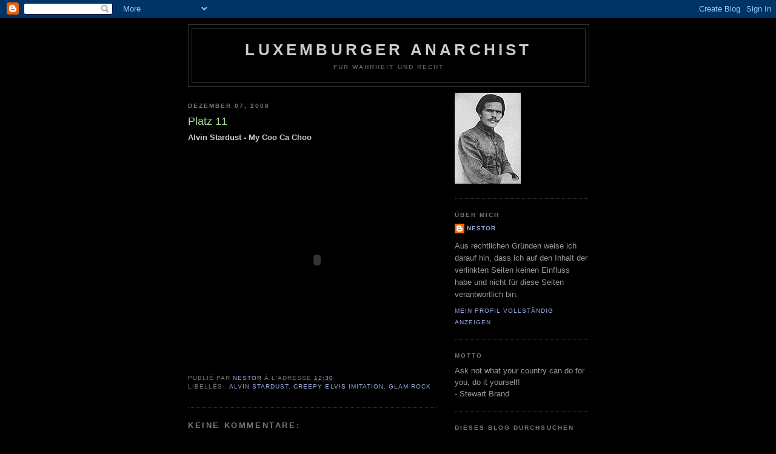

--- FILE ---
content_type: text/html; charset=UTF-8
request_url: http://fuerwahrheitundrecht.blogspot.com/2008/12/platz-11.html
body_size: 12588
content:
<!DOCTYPE html>
<html dir='ltr'>
<head>
<link href='https://www.blogger.com/static/v1/widgets/2944754296-widget_css_bundle.css' rel='stylesheet' type='text/css'/>
<meta content='text/html; charset=UTF-8' http-equiv='Content-Type'/>
<meta content='blogger' name='generator'/>
<link href='http://fuerwahrheitundrecht.blogspot.com/favicon.ico' rel='icon' type='image/x-icon'/>
<link href='http://fuerwahrheitundrecht.blogspot.com/2008/12/platz-11.html' rel='canonical'/>
<link rel="alternate" type="application/atom+xml" title="Luxemburger Anarchist - Atom" href="http://fuerwahrheitundrecht.blogspot.com/feeds/posts/default" />
<link rel="alternate" type="application/rss+xml" title="Luxemburger Anarchist - RSS" href="http://fuerwahrheitundrecht.blogspot.com/feeds/posts/default?alt=rss" />
<link rel="service.post" type="application/atom+xml" title="Luxemburger Anarchist - Atom" href="https://www.blogger.com/feeds/2844557836957288037/posts/default" />

<link rel="alternate" type="application/atom+xml" title="Luxemburger Anarchist - Atom" href="http://fuerwahrheitundrecht.blogspot.com/feeds/3846370534619346532/comments/default" />
<!--Can't find substitution for tag [blog.ieCssRetrofitLinks]-->
<meta content='http://fuerwahrheitundrecht.blogspot.com/2008/12/platz-11.html' property='og:url'/>
<meta content='Platz 11' property='og:title'/>
<meta content='Alvin Stardust - My Coo Ca Choo' property='og:description'/>
<title>Luxemburger Anarchist: Platz 11</title>
<style id='page-skin-1' type='text/css'><!--
/*
-----------------------------------------------
Blogger Template Style
Name:     Minima Black
Date:     26 Feb 2004
Updated by: Blogger Team
----------------------------------------------- */
/* Use this with templates/template-twocol.html */
body {
background:#000000;
margin:0;
color:#cccccc;
font: x-small "Trebuchet MS", Trebuchet, Verdana, Sans-serif;
font-size/* */:/**/small;
font-size: /**/small;
text-align: center;
}
a:link {
color:#99aadd;
text-decoration:none;
}
a:visited {
color:#aa77aa;
text-decoration:none;
}
a:hover {
color:#aadd99;
text-decoration:underline;
}
a img {
border-width:0;
}
/* Header
-----------------------------------------------
*/
#header-wrapper {
width:660px;
margin:0 auto 10px;
border:1px solid #333333;
}
#header-inner {
background-position: center;
margin-left: auto;
margin-right: auto;
}
#header {
margin: 5px;
border: 1px solid #333333;
text-align: center;
color:#cccccc;
}
#header h1 {
margin:5px 5px 0;
padding:15px 20px .25em;
line-height:1.2em;
text-transform:uppercase;
letter-spacing:.2em;
font: normal bold 200% 'Trebuchet MS',Trebuchet,Verdana,Sans-serif;
}
#header a {
color:#cccccc;
text-decoration:none;
}
#header a:hover {
color:#cccccc;
}
#header .description {
margin:0 5px 5px;
padding:0 20px 15px;
max-width:700px;
text-transform:uppercase;
letter-spacing:.2em;
line-height: 1.4em;
font: normal normal 78% 'Trebuchet MS', Trebuchet, Verdana, Sans-serif;
color: #777777;
}
#header img {
margin-left: auto;
margin-right: auto;
}
/* Outer-Wrapper
----------------------------------------------- */
#outer-wrapper {
width: 660px;
margin:0 auto;
padding:10px;
text-align:left;
font: normal normal 100% 'Trebuchet MS',Trebuchet,Verdana,Sans-serif;
}
#main-wrapper {
width: 410px;
float: left;
word-wrap: break-word; /* fix for long text breaking sidebar float in IE */
overflow: hidden;     /* fix for long non-text content breaking IE sidebar float */
}
#sidebar-wrapper {
width: 220px;
float: right;
word-wrap: break-word; /* fix for long text breaking sidebar float in IE */
overflow: hidden;     /* fix for long non-text content breaking IE sidebar float */
}
/* Headings
----------------------------------------------- */
h2 {
margin:1.5em 0 .75em;
font:normal bold 78% 'Trebuchet MS',Trebuchet,Arial,Verdana,Sans-serif;
line-height: 1.4em;
text-transform:uppercase;
letter-spacing:.2em;
color:#777777;
}
/* Posts
-----------------------------------------------
*/
h2.date-header {
margin:1.5em 0 .5em;
}
.post {
margin:.5em 0 1.5em;
border-bottom:1px dotted #333333;
padding-bottom:1.5em;
}
.post h3 {
margin:.25em 0 0;
padding:0 0 4px;
font-size:140%;
font-weight:normal;
line-height:1.4em;
color:#aadd99;
}
.post h3 a, .post h3 a:visited, .post h3 strong {
display:block;
text-decoration:none;
color:#aadd99;
font-weight:bold;
}
.post h3 strong, .post h3 a:hover {
color:#cccccc;
}
.post-body {
margin:0 0 .75em;
line-height:1.6em;
}
.post-body blockquote {
line-height:1.3em;
}
.post-footer {
margin: .75em 0;
color:#777777;
text-transform:uppercase;
letter-spacing:.1em;
font: normal normal 78% 'Trebuchet MS', Trebuchet, Arial, Verdana, Sans-serif;
line-height: 1.4em;
}
.comment-link {
margin-left:.6em;
}
.post img, table.tr-caption-container {
padding:4px;
border:1px solid #333333;
}
.tr-caption-container img {
border: none;
padding: 0;
}
.post blockquote {
margin:1em 20px;
}
.post blockquote p {
margin:.75em 0;
}
/* Comments
----------------------------------------------- */
#comments h4 {
margin:1em 0;
font-weight: bold;
line-height: 1.4em;
text-transform:uppercase;
letter-spacing:.2em;
color: #777777;
}
#comments-block {
margin:1em 0 1.5em;
line-height:1.6em;
}
#comments-block .comment-author {
margin:.5em 0;
}
#comments-block .comment-body {
margin:.25em 0 0;
}
#comments-block .comment-footer {
margin:-.25em 0 2em;
line-height: 1.4em;
text-transform:uppercase;
letter-spacing:.1em;
}
#comments-block .comment-body p {
margin:0 0 .75em;
}
.deleted-comment {
font-style:italic;
color:gray;
}
.feed-links {
clear: both;
line-height: 2.5em;
}
#blog-pager-newer-link {
float: left;
}
#blog-pager-older-link {
float: right;
}
#blog-pager {
text-align: center;
}
/* Sidebar Content
----------------------------------------------- */
.sidebar {
color: #999999;
line-height: 1.5em;
}
.sidebar ul {
list-style:none;
margin:0 0 0;
padding:0 0 0;
}
.sidebar li {
margin:0;
padding-top:0;
padding-right:0;
padding-bottom:.25em;
padding-left:15px;
text-indent:-15px;
line-height:1.5em;
}
.sidebar .widget, .main .widget {
border-bottom:1px dotted #333333;
margin:0 0 1.5em;
padding:0 0 1.5em;
}
.main .Blog {
border-bottom-width: 0;
}
/* Profile
----------------------------------------------- */
.profile-img {
float: left;
margin-top: 0;
margin-right: 5px;
margin-bottom: 5px;
margin-left: 0;
padding: 4px;
border: 1px solid #333333;
}
.profile-data {
margin:0;
text-transform:uppercase;
letter-spacing:.1em;
font: normal normal 78% 'Trebuchet MS', Trebuchet, Arial, Verdana, Sans-serif;
color: #777777;
font-weight: bold;
line-height: 1.6em;
}
.profile-datablock {
margin:.5em 0 .5em;
}
.profile-textblock {
margin: 0.5em 0;
line-height: 1.6em;
}
.profile-link {
font: normal normal 78% 'Trebuchet MS', Trebuchet, Arial, Verdana, Sans-serif;
text-transform: uppercase;
letter-spacing: .1em;
}
/* Footer
----------------------------------------------- */
#footer {
width:660px;
clear:both;
margin:0 auto;
padding-top:15px;
line-height: 1.6em;
text-transform:uppercase;
letter-spacing:.1em;
text-align: center;
}

--></style>
<link href='https://www.blogger.com/dyn-css/authorization.css?targetBlogID=2844557836957288037&amp;zx=6c3e1253-a08d-4ec1-bb06-c38f33ebac49' media='none' onload='if(media!=&#39;all&#39;)media=&#39;all&#39;' rel='stylesheet'/><noscript><link href='https://www.blogger.com/dyn-css/authorization.css?targetBlogID=2844557836957288037&amp;zx=6c3e1253-a08d-4ec1-bb06-c38f33ebac49' rel='stylesheet'/></noscript>
<meta name='google-adsense-platform-account' content='ca-host-pub-1556223355139109'/>
<meta name='google-adsense-platform-domain' content='blogspot.com'/>

</head>
<body>
<div class='navbar section' id='navbar'><div class='widget Navbar' data-version='1' id='Navbar1'><script type="text/javascript">
    function setAttributeOnload(object, attribute, val) {
      if(window.addEventListener) {
        window.addEventListener('load',
          function(){ object[attribute] = val; }, false);
      } else {
        window.attachEvent('onload', function(){ object[attribute] = val; });
      }
    }
  </script>
<div id="navbar-iframe-container"></div>
<script type="text/javascript" src="https://apis.google.com/js/platform.js"></script>
<script type="text/javascript">
      gapi.load("gapi.iframes:gapi.iframes.style.bubble", function() {
        if (gapi.iframes && gapi.iframes.getContext) {
          gapi.iframes.getContext().openChild({
              url: 'https://www.blogger.com/navbar/2844557836957288037?po\x3d3846370534619346532\x26origin\x3dhttp://fuerwahrheitundrecht.blogspot.com',
              where: document.getElementById("navbar-iframe-container"),
              id: "navbar-iframe"
          });
        }
      });
    </script><script type="text/javascript">
(function() {
var script = document.createElement('script');
script.type = 'text/javascript';
script.src = '//pagead2.googlesyndication.com/pagead/js/google_top_exp.js';
var head = document.getElementsByTagName('head')[0];
if (head) {
head.appendChild(script);
}})();
</script>
</div></div>
<div id='outer-wrapper'><div id='wrap2'>
<!-- skip links for text browsers -->
<span id='skiplinks' style='display:none;'>
<a href='#main'>skip to main </a> |
      <a href='#sidebar'>skip to sidebar</a>
</span>
<div id='header-wrapper'>
<div class='header section' id='header'><div class='widget Header' data-version='1' id='Header1'>
<div id='header-inner'>
<div class='titlewrapper'>
<h1 class='title'>
<a href='http://fuerwahrheitundrecht.blogspot.com/'>
Luxemburger Anarchist
</a>
</h1>
</div>
<div class='descriptionwrapper'>
<p class='description'><span>für Wahrheit und Recht</span></p>
</div>
</div>
</div></div>
</div>
<div id='content-wrapper'>
<div id='crosscol-wrapper' style='text-align:center'>
<div class='crosscol no-items section' id='crosscol'></div>
</div>
<div id='main-wrapper'>
<div class='main section' id='main'><div class='widget Blog' data-version='1' id='Blog1'>
<div class='blog-posts hfeed'>

          <div class="date-outer">
        
<h2 class='date-header'><span>Dezember 07, 2008</span></h2>

          <div class="date-posts">
        
<div class='post-outer'>
<div class='post hentry uncustomized-post-template' itemprop='blogPost' itemscope='itemscope' itemtype='http://schema.org/BlogPosting'>
<meta content='2844557836957288037' itemprop='blogId'/>
<meta content='3846370534619346532' itemprop='postId'/>
<a name='3846370534619346532'></a>
<h3 class='post-title entry-title' itemprop='name'>
Platz 11
</h3>
<div class='post-header'>
<div class='post-header-line-1'></div>
</div>
<div class='post-body entry-content' id='post-body-3846370534619346532' itemprop='description articleBody'>
<span style="font-weight: bold;">Alvin Stardust - My Coo Ca Choo<br /><br /><span style="font-weight: bold;"><object height="344" width="425"><param name="movie" value="http://www.youtube.com/v/J4Y93Qucbt0&amp;hl=fr&amp;fs=1&amp;rel=0"></param><param name="allowFullScreen" value="true"></param><param name="allowscriptaccess" value="always"></param><embed src="http://www.youtube.com/v/J4Y93Qucbt0&amp;hl=fr&amp;fs=1&amp;rel=0" type="application/x-shockwave-flash" allowscriptaccess="always" allowfullscreen="true" width="425" height="344"></embed></object></span><br /></span>
<div style='clear: both;'></div>
</div>
<div class='post-footer'>
<div class='post-footer-line post-footer-line-1'>
<span class='post-author vcard'>
Publié par
<span class='fn' itemprop='author' itemscope='itemscope' itemtype='http://schema.org/Person'>
<meta content='https://www.blogger.com/profile/13062818060735847900' itemprop='url'/>
<a class='g-profile' href='https://www.blogger.com/profile/13062818060735847900' rel='author' title='author profile'>
<span itemprop='name'>nestor</span>
</a>
</span>
</span>
<span class='post-timestamp'>
à l'adresse
<meta content='http://fuerwahrheitundrecht.blogspot.com/2008/12/platz-11.html' itemprop='url'/>
<a class='timestamp-link' href='http://fuerwahrheitundrecht.blogspot.com/2008/12/platz-11.html' rel='bookmark' title='permanent link'><abbr class='published' itemprop='datePublished' title='2008-12-07T12:30:00+01:00'>12:30</abbr></a>
</span>
<span class='post-comment-link'>
</span>
<span class='post-icons'>
<span class='item-control blog-admin pid-494017034'>
<a href='https://www.blogger.com/post-edit.g?blogID=2844557836957288037&postID=3846370534619346532&from=pencil' title='Post bearbeiten'>
<img alt='' class='icon-action' height='18' src='https://resources.blogblog.com/img/icon18_edit_allbkg.gif' width='18'/>
</a>
</span>
</span>
<div class='post-share-buttons goog-inline-block'>
</div>
</div>
<div class='post-footer-line post-footer-line-2'>
<span class='post-labels'>
Libellés :
<a href='http://fuerwahrheitundrecht.blogspot.com/search/label/alvin%20stardust' rel='tag'>alvin stardust</a>,
<a href='http://fuerwahrheitundrecht.blogspot.com/search/label/creepy%20elvis%20imitation' rel='tag'>creepy elvis imitation</a>,
<a href='http://fuerwahrheitundrecht.blogspot.com/search/label/glam%20rock' rel='tag'>glam rock</a>
</span>
</div>
<div class='post-footer-line post-footer-line-3'>
<span class='post-location'>
</span>
</div>
</div>
</div>
<div class='comments' id='comments'>
<a name='comments'></a>
<h4>Keine Kommentare:</h4>
<div id='Blog1_comments-block-wrapper'>
<dl class='avatar-comment-indent' id='comments-block'>
</dl>
</div>
<p class='comment-footer'>
<a href='https://www.blogger.com/comment/fullpage/post/2844557836957288037/3846370534619346532' onclick='javascript:window.open(this.href, "bloggerPopup", "toolbar=0,location=0,statusbar=1,menubar=0,scrollbars=yes,width=640,height=500"); return false;'>Kommentar veröffentlichen</a>
</p>
</div>
</div>

        </div></div>
      
</div>
<div class='blog-pager' id='blog-pager'>
<span id='blog-pager-newer-link'>
<a class='blog-pager-newer-link' href='http://fuerwahrheitundrecht.blogspot.com/2008/12/politische-bildung.html' id='Blog1_blog-pager-newer-link' title='Neuerer Post'>Neuerer Post</a>
</span>
<span id='blog-pager-older-link'>
<a class='blog-pager-older-link' href='http://fuerwahrheitundrecht.blogspot.com/2008/12/monarchie-schmonarchie.html' id='Blog1_blog-pager-older-link' title='Älterer Post'>Älterer Post</a>
</span>
<a class='home-link' href='http://fuerwahrheitundrecht.blogspot.com/'>Startseite</a>
</div>
<div class='clear'></div>
<div class='post-feeds'>
<div class='feed-links'>
Abonnieren
<a class='feed-link' href='http://fuerwahrheitundrecht.blogspot.com/feeds/3846370534619346532/comments/default' target='_blank' type='application/atom+xml'>Kommentare zum Post (Atom)</a>
</div>
</div>
</div></div>
</div>
<div id='sidebar-wrapper'>
<div class='sidebar section' id='sidebar'><div class='widget Image' data-version='1' id='Image1'>
<div class='widget-content'>
<img alt='' height='150' id='Image1_img' src='https://blogger.googleusercontent.com/img/b/R29vZ2xl/AVvXsEhfXxhYDDL3PlpXcL_tnRLpWhuDeAyHf2CqTw-RWzkkhSXWwGyaf6OB78lqCrDE5D-wTNxadPwkcOy2WQZK3xPuXiVmlfgobRA3obOqS8NDCIHpVXR4PrzZGbQjID2cCLEiHy6auXruXTs/s220/nestor_makhno.jpg' width='109'/>
<br/>
</div>
<div class='clear'></div>
</div><div class='widget Profile' data-version='1' id='Profile2'>
<h2>Über mich</h2>
<div class='widget-content'>
<dl class='profile-datablock'>
<dt class='profile-data'>
<a class='profile-name-link g-profile' href='https://www.blogger.com/profile/13062818060735847900' rel='author' style='background-image: url(//www.blogger.com/img/logo-16.png);'>
nestor
</a>
</dt>
<dd class='profile-textblock'>Aus rechtlichen Gründen weise ich darauf hin, dass ich auf den Inhalt der verlinkten Seiten keinen Einfluss habe und nicht für diese Seiten verantwortlich bin.</dd>
</dl>
<a class='profile-link' href='https://www.blogger.com/profile/13062818060735847900' rel='author'>Mein Profil vollständig anzeigen</a>
<div class='clear'></div>
</div>
</div><div class='widget Text' data-version='1' id='Text1'>
<h2 class='title'>Motto</h2>
<div class='widget-content'>
Ask not what your country can do for you, do it yourself!<br/>- Stewart Brand<br/>
</div>
<div class='clear'></div>
</div><div class='widget BlogSearch' data-version='1' id='BlogSearch1'>
<h2 class='title'>Dieses Blog durchsuchen</h2>
<div class='widget-content'>
<div id='BlogSearch1_form'>
<form action='http://fuerwahrheitundrecht.blogspot.com/search' class='gsc-search-box' target='_top'>
<table cellpadding='0' cellspacing='0' class='gsc-search-box'>
<tbody>
<tr>
<td class='gsc-input'>
<input autocomplete='off' class='gsc-input' name='q' size='10' title='search' type='text' value=''/>
</td>
<td class='gsc-search-button'>
<input class='gsc-search-button' title='search' type='submit' value='Suchen'/>
</td>
</tr>
</tbody>
</table>
</form>
</div>
</div>
<div class='clear'></div>
</div><div class='widget BlogArchive' data-version='1' id='BlogArchive2'>
<h2>Blog-Archiv</h2>
<div class='widget-content'>
<div id='ArchiveList'>
<div id='BlogArchive2_ArchiveList'>
<ul class='hierarchy'>
<li class='archivedate collapsed'>
<a class='toggle' href='javascript:void(0)'>
<span class='zippy'>

        &#9658;&#160;
      
</span>
</a>
<a class='post-count-link' href='http://fuerwahrheitundrecht.blogspot.com/2015/'>
2015
</a>
<span class='post-count' dir='ltr'>(6)</span>
<ul class='hierarchy'>
<li class='archivedate collapsed'>
<a class='toggle' href='javascript:void(0)'>
<span class='zippy'>

        &#9658;&#160;
      
</span>
</a>
<a class='post-count-link' href='http://fuerwahrheitundrecht.blogspot.com/2015/12/'>
Dezember
</a>
<span class='post-count' dir='ltr'>(2)</span>
</li>
</ul>
<ul class='hierarchy'>
<li class='archivedate collapsed'>
<a class='toggle' href='javascript:void(0)'>
<span class='zippy'>

        &#9658;&#160;
      
</span>
</a>
<a class='post-count-link' href='http://fuerwahrheitundrecht.blogspot.com/2015/08/'>
August
</a>
<span class='post-count' dir='ltr'>(1)</span>
</li>
</ul>
<ul class='hierarchy'>
<li class='archivedate collapsed'>
<a class='toggle' href='javascript:void(0)'>
<span class='zippy'>

        &#9658;&#160;
      
</span>
</a>
<a class='post-count-link' href='http://fuerwahrheitundrecht.blogspot.com/2015/07/'>
Juli
</a>
<span class='post-count' dir='ltr'>(1)</span>
</li>
</ul>
<ul class='hierarchy'>
<li class='archivedate collapsed'>
<a class='toggle' href='javascript:void(0)'>
<span class='zippy'>

        &#9658;&#160;
      
</span>
</a>
<a class='post-count-link' href='http://fuerwahrheitundrecht.blogspot.com/2015/06/'>
Juni
</a>
<span class='post-count' dir='ltr'>(1)</span>
</li>
</ul>
<ul class='hierarchy'>
<li class='archivedate collapsed'>
<a class='toggle' href='javascript:void(0)'>
<span class='zippy'>

        &#9658;&#160;
      
</span>
</a>
<a class='post-count-link' href='http://fuerwahrheitundrecht.blogspot.com/2015/02/'>
Februar
</a>
<span class='post-count' dir='ltr'>(1)</span>
</li>
</ul>
</li>
</ul>
<ul class='hierarchy'>
<li class='archivedate collapsed'>
<a class='toggle' href='javascript:void(0)'>
<span class='zippy'>

        &#9658;&#160;
      
</span>
</a>
<a class='post-count-link' href='http://fuerwahrheitundrecht.blogspot.com/2013/'>
2013
</a>
<span class='post-count' dir='ltr'>(91)</span>
<ul class='hierarchy'>
<li class='archivedate collapsed'>
<a class='toggle' href='javascript:void(0)'>
<span class='zippy'>

        &#9658;&#160;
      
</span>
</a>
<a class='post-count-link' href='http://fuerwahrheitundrecht.blogspot.com/2013/12/'>
Dezember
</a>
<span class='post-count' dir='ltr'>(10)</span>
</li>
</ul>
<ul class='hierarchy'>
<li class='archivedate collapsed'>
<a class='toggle' href='javascript:void(0)'>
<span class='zippy'>

        &#9658;&#160;
      
</span>
</a>
<a class='post-count-link' href='http://fuerwahrheitundrecht.blogspot.com/2013/11/'>
November
</a>
<span class='post-count' dir='ltr'>(8)</span>
</li>
</ul>
<ul class='hierarchy'>
<li class='archivedate collapsed'>
<a class='toggle' href='javascript:void(0)'>
<span class='zippy'>

        &#9658;&#160;
      
</span>
</a>
<a class='post-count-link' href='http://fuerwahrheitundrecht.blogspot.com/2013/10/'>
Oktober
</a>
<span class='post-count' dir='ltr'>(6)</span>
</li>
</ul>
<ul class='hierarchy'>
<li class='archivedate collapsed'>
<a class='toggle' href='javascript:void(0)'>
<span class='zippy'>

        &#9658;&#160;
      
</span>
</a>
<a class='post-count-link' href='http://fuerwahrheitundrecht.blogspot.com/2013/09/'>
September
</a>
<span class='post-count' dir='ltr'>(7)</span>
</li>
</ul>
<ul class='hierarchy'>
<li class='archivedate collapsed'>
<a class='toggle' href='javascript:void(0)'>
<span class='zippy'>

        &#9658;&#160;
      
</span>
</a>
<a class='post-count-link' href='http://fuerwahrheitundrecht.blogspot.com/2013/08/'>
August
</a>
<span class='post-count' dir='ltr'>(5)</span>
</li>
</ul>
<ul class='hierarchy'>
<li class='archivedate collapsed'>
<a class='toggle' href='javascript:void(0)'>
<span class='zippy'>

        &#9658;&#160;
      
</span>
</a>
<a class='post-count-link' href='http://fuerwahrheitundrecht.blogspot.com/2013/07/'>
Juli
</a>
<span class='post-count' dir='ltr'>(6)</span>
</li>
</ul>
<ul class='hierarchy'>
<li class='archivedate collapsed'>
<a class='toggle' href='javascript:void(0)'>
<span class='zippy'>

        &#9658;&#160;
      
</span>
</a>
<a class='post-count-link' href='http://fuerwahrheitundrecht.blogspot.com/2013/06/'>
Juni
</a>
<span class='post-count' dir='ltr'>(2)</span>
</li>
</ul>
<ul class='hierarchy'>
<li class='archivedate collapsed'>
<a class='toggle' href='javascript:void(0)'>
<span class='zippy'>

        &#9658;&#160;
      
</span>
</a>
<a class='post-count-link' href='http://fuerwahrheitundrecht.blogspot.com/2013/05/'>
Mai
</a>
<span class='post-count' dir='ltr'>(10)</span>
</li>
</ul>
<ul class='hierarchy'>
<li class='archivedate collapsed'>
<a class='toggle' href='javascript:void(0)'>
<span class='zippy'>

        &#9658;&#160;
      
</span>
</a>
<a class='post-count-link' href='http://fuerwahrheitundrecht.blogspot.com/2013/04/'>
April
</a>
<span class='post-count' dir='ltr'>(9)</span>
</li>
</ul>
<ul class='hierarchy'>
<li class='archivedate collapsed'>
<a class='toggle' href='javascript:void(0)'>
<span class='zippy'>

        &#9658;&#160;
      
</span>
</a>
<a class='post-count-link' href='http://fuerwahrheitundrecht.blogspot.com/2013/03/'>
März
</a>
<span class='post-count' dir='ltr'>(9)</span>
</li>
</ul>
<ul class='hierarchy'>
<li class='archivedate collapsed'>
<a class='toggle' href='javascript:void(0)'>
<span class='zippy'>

        &#9658;&#160;
      
</span>
</a>
<a class='post-count-link' href='http://fuerwahrheitundrecht.blogspot.com/2013/02/'>
Februar
</a>
<span class='post-count' dir='ltr'>(8)</span>
</li>
</ul>
<ul class='hierarchy'>
<li class='archivedate collapsed'>
<a class='toggle' href='javascript:void(0)'>
<span class='zippy'>

        &#9658;&#160;
      
</span>
</a>
<a class='post-count-link' href='http://fuerwahrheitundrecht.blogspot.com/2013/01/'>
Januar
</a>
<span class='post-count' dir='ltr'>(11)</span>
</li>
</ul>
</li>
</ul>
<ul class='hierarchy'>
<li class='archivedate collapsed'>
<a class='toggle' href='javascript:void(0)'>
<span class='zippy'>

        &#9658;&#160;
      
</span>
</a>
<a class='post-count-link' href='http://fuerwahrheitundrecht.blogspot.com/2012/'>
2012
</a>
<span class='post-count' dir='ltr'>(177)</span>
<ul class='hierarchy'>
<li class='archivedate collapsed'>
<a class='toggle' href='javascript:void(0)'>
<span class='zippy'>

        &#9658;&#160;
      
</span>
</a>
<a class='post-count-link' href='http://fuerwahrheitundrecht.blogspot.com/2012/12/'>
Dezember
</a>
<span class='post-count' dir='ltr'>(9)</span>
</li>
</ul>
<ul class='hierarchy'>
<li class='archivedate collapsed'>
<a class='toggle' href='javascript:void(0)'>
<span class='zippy'>

        &#9658;&#160;
      
</span>
</a>
<a class='post-count-link' href='http://fuerwahrheitundrecht.blogspot.com/2012/11/'>
November
</a>
<span class='post-count' dir='ltr'>(9)</span>
</li>
</ul>
<ul class='hierarchy'>
<li class='archivedate collapsed'>
<a class='toggle' href='javascript:void(0)'>
<span class='zippy'>

        &#9658;&#160;
      
</span>
</a>
<a class='post-count-link' href='http://fuerwahrheitundrecht.blogspot.com/2012/10/'>
Oktober
</a>
<span class='post-count' dir='ltr'>(18)</span>
</li>
</ul>
<ul class='hierarchy'>
<li class='archivedate collapsed'>
<a class='toggle' href='javascript:void(0)'>
<span class='zippy'>

        &#9658;&#160;
      
</span>
</a>
<a class='post-count-link' href='http://fuerwahrheitundrecht.blogspot.com/2012/09/'>
September
</a>
<span class='post-count' dir='ltr'>(11)</span>
</li>
</ul>
<ul class='hierarchy'>
<li class='archivedate collapsed'>
<a class='toggle' href='javascript:void(0)'>
<span class='zippy'>

        &#9658;&#160;
      
</span>
</a>
<a class='post-count-link' href='http://fuerwahrheitundrecht.blogspot.com/2012/08/'>
August
</a>
<span class='post-count' dir='ltr'>(15)</span>
</li>
</ul>
<ul class='hierarchy'>
<li class='archivedate collapsed'>
<a class='toggle' href='javascript:void(0)'>
<span class='zippy'>

        &#9658;&#160;
      
</span>
</a>
<a class='post-count-link' href='http://fuerwahrheitundrecht.blogspot.com/2012/07/'>
Juli
</a>
<span class='post-count' dir='ltr'>(17)</span>
</li>
</ul>
<ul class='hierarchy'>
<li class='archivedate collapsed'>
<a class='toggle' href='javascript:void(0)'>
<span class='zippy'>

        &#9658;&#160;
      
</span>
</a>
<a class='post-count-link' href='http://fuerwahrheitundrecht.blogspot.com/2012/06/'>
Juni
</a>
<span class='post-count' dir='ltr'>(17)</span>
</li>
</ul>
<ul class='hierarchy'>
<li class='archivedate collapsed'>
<a class='toggle' href='javascript:void(0)'>
<span class='zippy'>

        &#9658;&#160;
      
</span>
</a>
<a class='post-count-link' href='http://fuerwahrheitundrecht.blogspot.com/2012/05/'>
Mai
</a>
<span class='post-count' dir='ltr'>(17)</span>
</li>
</ul>
<ul class='hierarchy'>
<li class='archivedate collapsed'>
<a class='toggle' href='javascript:void(0)'>
<span class='zippy'>

        &#9658;&#160;
      
</span>
</a>
<a class='post-count-link' href='http://fuerwahrheitundrecht.blogspot.com/2012/04/'>
April
</a>
<span class='post-count' dir='ltr'>(13)</span>
</li>
</ul>
<ul class='hierarchy'>
<li class='archivedate collapsed'>
<a class='toggle' href='javascript:void(0)'>
<span class='zippy'>

        &#9658;&#160;
      
</span>
</a>
<a class='post-count-link' href='http://fuerwahrheitundrecht.blogspot.com/2012/03/'>
März
</a>
<span class='post-count' dir='ltr'>(21)</span>
</li>
</ul>
<ul class='hierarchy'>
<li class='archivedate collapsed'>
<a class='toggle' href='javascript:void(0)'>
<span class='zippy'>

        &#9658;&#160;
      
</span>
</a>
<a class='post-count-link' href='http://fuerwahrheitundrecht.blogspot.com/2012/02/'>
Februar
</a>
<span class='post-count' dir='ltr'>(17)</span>
</li>
</ul>
<ul class='hierarchy'>
<li class='archivedate collapsed'>
<a class='toggle' href='javascript:void(0)'>
<span class='zippy'>

        &#9658;&#160;
      
</span>
</a>
<a class='post-count-link' href='http://fuerwahrheitundrecht.blogspot.com/2012/01/'>
Januar
</a>
<span class='post-count' dir='ltr'>(13)</span>
</li>
</ul>
</li>
</ul>
<ul class='hierarchy'>
<li class='archivedate collapsed'>
<a class='toggle' href='javascript:void(0)'>
<span class='zippy'>

        &#9658;&#160;
      
</span>
</a>
<a class='post-count-link' href='http://fuerwahrheitundrecht.blogspot.com/2011/'>
2011
</a>
<span class='post-count' dir='ltr'>(210)</span>
<ul class='hierarchy'>
<li class='archivedate collapsed'>
<a class='toggle' href='javascript:void(0)'>
<span class='zippy'>

        &#9658;&#160;
      
</span>
</a>
<a class='post-count-link' href='http://fuerwahrheitundrecht.blogspot.com/2011/12/'>
Dezember
</a>
<span class='post-count' dir='ltr'>(16)</span>
</li>
</ul>
<ul class='hierarchy'>
<li class='archivedate collapsed'>
<a class='toggle' href='javascript:void(0)'>
<span class='zippy'>

        &#9658;&#160;
      
</span>
</a>
<a class='post-count-link' href='http://fuerwahrheitundrecht.blogspot.com/2011/11/'>
November
</a>
<span class='post-count' dir='ltr'>(19)</span>
</li>
</ul>
<ul class='hierarchy'>
<li class='archivedate collapsed'>
<a class='toggle' href='javascript:void(0)'>
<span class='zippy'>

        &#9658;&#160;
      
</span>
</a>
<a class='post-count-link' href='http://fuerwahrheitundrecht.blogspot.com/2011/10/'>
Oktober
</a>
<span class='post-count' dir='ltr'>(15)</span>
</li>
</ul>
<ul class='hierarchy'>
<li class='archivedate collapsed'>
<a class='toggle' href='javascript:void(0)'>
<span class='zippy'>

        &#9658;&#160;
      
</span>
</a>
<a class='post-count-link' href='http://fuerwahrheitundrecht.blogspot.com/2011/09/'>
September
</a>
<span class='post-count' dir='ltr'>(21)</span>
</li>
</ul>
<ul class='hierarchy'>
<li class='archivedate collapsed'>
<a class='toggle' href='javascript:void(0)'>
<span class='zippy'>

        &#9658;&#160;
      
</span>
</a>
<a class='post-count-link' href='http://fuerwahrheitundrecht.blogspot.com/2011/08/'>
August
</a>
<span class='post-count' dir='ltr'>(19)</span>
</li>
</ul>
<ul class='hierarchy'>
<li class='archivedate collapsed'>
<a class='toggle' href='javascript:void(0)'>
<span class='zippy'>

        &#9658;&#160;
      
</span>
</a>
<a class='post-count-link' href='http://fuerwahrheitundrecht.blogspot.com/2011/07/'>
Juli
</a>
<span class='post-count' dir='ltr'>(16)</span>
</li>
</ul>
<ul class='hierarchy'>
<li class='archivedate collapsed'>
<a class='toggle' href='javascript:void(0)'>
<span class='zippy'>

        &#9658;&#160;
      
</span>
</a>
<a class='post-count-link' href='http://fuerwahrheitundrecht.blogspot.com/2011/06/'>
Juni
</a>
<span class='post-count' dir='ltr'>(15)</span>
</li>
</ul>
<ul class='hierarchy'>
<li class='archivedate collapsed'>
<a class='toggle' href='javascript:void(0)'>
<span class='zippy'>

        &#9658;&#160;
      
</span>
</a>
<a class='post-count-link' href='http://fuerwahrheitundrecht.blogspot.com/2011/05/'>
Mai
</a>
<span class='post-count' dir='ltr'>(21)</span>
</li>
</ul>
<ul class='hierarchy'>
<li class='archivedate collapsed'>
<a class='toggle' href='javascript:void(0)'>
<span class='zippy'>

        &#9658;&#160;
      
</span>
</a>
<a class='post-count-link' href='http://fuerwahrheitundrecht.blogspot.com/2011/04/'>
April
</a>
<span class='post-count' dir='ltr'>(16)</span>
</li>
</ul>
<ul class='hierarchy'>
<li class='archivedate collapsed'>
<a class='toggle' href='javascript:void(0)'>
<span class='zippy'>

        &#9658;&#160;
      
</span>
</a>
<a class='post-count-link' href='http://fuerwahrheitundrecht.blogspot.com/2011/03/'>
März
</a>
<span class='post-count' dir='ltr'>(21)</span>
</li>
</ul>
<ul class='hierarchy'>
<li class='archivedate collapsed'>
<a class='toggle' href='javascript:void(0)'>
<span class='zippy'>

        &#9658;&#160;
      
</span>
</a>
<a class='post-count-link' href='http://fuerwahrheitundrecht.blogspot.com/2011/02/'>
Februar
</a>
<span class='post-count' dir='ltr'>(16)</span>
</li>
</ul>
<ul class='hierarchy'>
<li class='archivedate collapsed'>
<a class='toggle' href='javascript:void(0)'>
<span class='zippy'>

        &#9658;&#160;
      
</span>
</a>
<a class='post-count-link' href='http://fuerwahrheitundrecht.blogspot.com/2011/01/'>
Januar
</a>
<span class='post-count' dir='ltr'>(15)</span>
</li>
</ul>
</li>
</ul>
<ul class='hierarchy'>
<li class='archivedate collapsed'>
<a class='toggle' href='javascript:void(0)'>
<span class='zippy'>

        &#9658;&#160;
      
</span>
</a>
<a class='post-count-link' href='http://fuerwahrheitundrecht.blogspot.com/2010/'>
2010
</a>
<span class='post-count' dir='ltr'>(205)</span>
<ul class='hierarchy'>
<li class='archivedate collapsed'>
<a class='toggle' href='javascript:void(0)'>
<span class='zippy'>

        &#9658;&#160;
      
</span>
</a>
<a class='post-count-link' href='http://fuerwahrheitundrecht.blogspot.com/2010/12/'>
Dezember
</a>
<span class='post-count' dir='ltr'>(15)</span>
</li>
</ul>
<ul class='hierarchy'>
<li class='archivedate collapsed'>
<a class='toggle' href='javascript:void(0)'>
<span class='zippy'>

        &#9658;&#160;
      
</span>
</a>
<a class='post-count-link' href='http://fuerwahrheitundrecht.blogspot.com/2010/11/'>
November
</a>
<span class='post-count' dir='ltr'>(15)</span>
</li>
</ul>
<ul class='hierarchy'>
<li class='archivedate collapsed'>
<a class='toggle' href='javascript:void(0)'>
<span class='zippy'>

        &#9658;&#160;
      
</span>
</a>
<a class='post-count-link' href='http://fuerwahrheitundrecht.blogspot.com/2010/10/'>
Oktober
</a>
<span class='post-count' dir='ltr'>(19)</span>
</li>
</ul>
<ul class='hierarchy'>
<li class='archivedate collapsed'>
<a class='toggle' href='javascript:void(0)'>
<span class='zippy'>

        &#9658;&#160;
      
</span>
</a>
<a class='post-count-link' href='http://fuerwahrheitundrecht.blogspot.com/2010/09/'>
September
</a>
<span class='post-count' dir='ltr'>(17)</span>
</li>
</ul>
<ul class='hierarchy'>
<li class='archivedate collapsed'>
<a class='toggle' href='javascript:void(0)'>
<span class='zippy'>

        &#9658;&#160;
      
</span>
</a>
<a class='post-count-link' href='http://fuerwahrheitundrecht.blogspot.com/2010/08/'>
August
</a>
<span class='post-count' dir='ltr'>(18)</span>
</li>
</ul>
<ul class='hierarchy'>
<li class='archivedate collapsed'>
<a class='toggle' href='javascript:void(0)'>
<span class='zippy'>

        &#9658;&#160;
      
</span>
</a>
<a class='post-count-link' href='http://fuerwahrheitundrecht.blogspot.com/2010/07/'>
Juli
</a>
<span class='post-count' dir='ltr'>(18)</span>
</li>
</ul>
<ul class='hierarchy'>
<li class='archivedate collapsed'>
<a class='toggle' href='javascript:void(0)'>
<span class='zippy'>

        &#9658;&#160;
      
</span>
</a>
<a class='post-count-link' href='http://fuerwahrheitundrecht.blogspot.com/2010/06/'>
Juni
</a>
<span class='post-count' dir='ltr'>(17)</span>
</li>
</ul>
<ul class='hierarchy'>
<li class='archivedate collapsed'>
<a class='toggle' href='javascript:void(0)'>
<span class='zippy'>

        &#9658;&#160;
      
</span>
</a>
<a class='post-count-link' href='http://fuerwahrheitundrecht.blogspot.com/2010/05/'>
Mai
</a>
<span class='post-count' dir='ltr'>(17)</span>
</li>
</ul>
<ul class='hierarchy'>
<li class='archivedate collapsed'>
<a class='toggle' href='javascript:void(0)'>
<span class='zippy'>

        &#9658;&#160;
      
</span>
</a>
<a class='post-count-link' href='http://fuerwahrheitundrecht.blogspot.com/2010/04/'>
April
</a>
<span class='post-count' dir='ltr'>(18)</span>
</li>
</ul>
<ul class='hierarchy'>
<li class='archivedate collapsed'>
<a class='toggle' href='javascript:void(0)'>
<span class='zippy'>

        &#9658;&#160;
      
</span>
</a>
<a class='post-count-link' href='http://fuerwahrheitundrecht.blogspot.com/2010/03/'>
März
</a>
<span class='post-count' dir='ltr'>(22)</span>
</li>
</ul>
<ul class='hierarchy'>
<li class='archivedate collapsed'>
<a class='toggle' href='javascript:void(0)'>
<span class='zippy'>

        &#9658;&#160;
      
</span>
</a>
<a class='post-count-link' href='http://fuerwahrheitundrecht.blogspot.com/2010/02/'>
Februar
</a>
<span class='post-count' dir='ltr'>(16)</span>
</li>
</ul>
<ul class='hierarchy'>
<li class='archivedate collapsed'>
<a class='toggle' href='javascript:void(0)'>
<span class='zippy'>

        &#9658;&#160;
      
</span>
</a>
<a class='post-count-link' href='http://fuerwahrheitundrecht.blogspot.com/2010/01/'>
Januar
</a>
<span class='post-count' dir='ltr'>(13)</span>
</li>
</ul>
</li>
</ul>
<ul class='hierarchy'>
<li class='archivedate collapsed'>
<a class='toggle' href='javascript:void(0)'>
<span class='zippy'>

        &#9658;&#160;
      
</span>
</a>
<a class='post-count-link' href='http://fuerwahrheitundrecht.blogspot.com/2009/'>
2009
</a>
<span class='post-count' dir='ltr'>(200)</span>
<ul class='hierarchy'>
<li class='archivedate collapsed'>
<a class='toggle' href='javascript:void(0)'>
<span class='zippy'>

        &#9658;&#160;
      
</span>
</a>
<a class='post-count-link' href='http://fuerwahrheitundrecht.blogspot.com/2009/12/'>
Dezember
</a>
<span class='post-count' dir='ltr'>(18)</span>
</li>
</ul>
<ul class='hierarchy'>
<li class='archivedate collapsed'>
<a class='toggle' href='javascript:void(0)'>
<span class='zippy'>

        &#9658;&#160;
      
</span>
</a>
<a class='post-count-link' href='http://fuerwahrheitundrecht.blogspot.com/2009/11/'>
November
</a>
<span class='post-count' dir='ltr'>(16)</span>
</li>
</ul>
<ul class='hierarchy'>
<li class='archivedate collapsed'>
<a class='toggle' href='javascript:void(0)'>
<span class='zippy'>

        &#9658;&#160;
      
</span>
</a>
<a class='post-count-link' href='http://fuerwahrheitundrecht.blogspot.com/2009/10/'>
Oktober
</a>
<span class='post-count' dir='ltr'>(17)</span>
</li>
</ul>
<ul class='hierarchy'>
<li class='archivedate collapsed'>
<a class='toggle' href='javascript:void(0)'>
<span class='zippy'>

        &#9658;&#160;
      
</span>
</a>
<a class='post-count-link' href='http://fuerwahrheitundrecht.blogspot.com/2009/09/'>
September
</a>
<span class='post-count' dir='ltr'>(21)</span>
</li>
</ul>
<ul class='hierarchy'>
<li class='archivedate collapsed'>
<a class='toggle' href='javascript:void(0)'>
<span class='zippy'>

        &#9658;&#160;
      
</span>
</a>
<a class='post-count-link' href='http://fuerwahrheitundrecht.blogspot.com/2009/08/'>
August
</a>
<span class='post-count' dir='ltr'>(13)</span>
</li>
</ul>
<ul class='hierarchy'>
<li class='archivedate collapsed'>
<a class='toggle' href='javascript:void(0)'>
<span class='zippy'>

        &#9658;&#160;
      
</span>
</a>
<a class='post-count-link' href='http://fuerwahrheitundrecht.blogspot.com/2009/07/'>
Juli
</a>
<span class='post-count' dir='ltr'>(23)</span>
</li>
</ul>
<ul class='hierarchy'>
<li class='archivedate collapsed'>
<a class='toggle' href='javascript:void(0)'>
<span class='zippy'>

        &#9658;&#160;
      
</span>
</a>
<a class='post-count-link' href='http://fuerwahrheitundrecht.blogspot.com/2009/06/'>
Juni
</a>
<span class='post-count' dir='ltr'>(12)</span>
</li>
</ul>
<ul class='hierarchy'>
<li class='archivedate collapsed'>
<a class='toggle' href='javascript:void(0)'>
<span class='zippy'>

        &#9658;&#160;
      
</span>
</a>
<a class='post-count-link' href='http://fuerwahrheitundrecht.blogspot.com/2009/05/'>
Mai
</a>
<span class='post-count' dir='ltr'>(16)</span>
</li>
</ul>
<ul class='hierarchy'>
<li class='archivedate collapsed'>
<a class='toggle' href='javascript:void(0)'>
<span class='zippy'>

        &#9658;&#160;
      
</span>
</a>
<a class='post-count-link' href='http://fuerwahrheitundrecht.blogspot.com/2009/04/'>
April
</a>
<span class='post-count' dir='ltr'>(17)</span>
</li>
</ul>
<ul class='hierarchy'>
<li class='archivedate collapsed'>
<a class='toggle' href='javascript:void(0)'>
<span class='zippy'>

        &#9658;&#160;
      
</span>
</a>
<a class='post-count-link' href='http://fuerwahrheitundrecht.blogspot.com/2009/03/'>
März
</a>
<span class='post-count' dir='ltr'>(14)</span>
</li>
</ul>
<ul class='hierarchy'>
<li class='archivedate collapsed'>
<a class='toggle' href='javascript:void(0)'>
<span class='zippy'>

        &#9658;&#160;
      
</span>
</a>
<a class='post-count-link' href='http://fuerwahrheitundrecht.blogspot.com/2009/02/'>
Februar
</a>
<span class='post-count' dir='ltr'>(20)</span>
</li>
</ul>
<ul class='hierarchy'>
<li class='archivedate collapsed'>
<a class='toggle' href='javascript:void(0)'>
<span class='zippy'>

        &#9658;&#160;
      
</span>
</a>
<a class='post-count-link' href='http://fuerwahrheitundrecht.blogspot.com/2009/01/'>
Januar
</a>
<span class='post-count' dir='ltr'>(13)</span>
</li>
</ul>
</li>
</ul>
<ul class='hierarchy'>
<li class='archivedate expanded'>
<a class='toggle' href='javascript:void(0)'>
<span class='zippy toggle-open'>

        &#9660;&#160;
      
</span>
</a>
<a class='post-count-link' href='http://fuerwahrheitundrecht.blogspot.com/2008/'>
2008
</a>
<span class='post-count' dir='ltr'>(25)</span>
<ul class='hierarchy'>
<li class='archivedate expanded'>
<a class='toggle' href='javascript:void(0)'>
<span class='zippy toggle-open'>

        &#9660;&#160;
      
</span>
</a>
<a class='post-count-link' href='http://fuerwahrheitundrecht.blogspot.com/2008/12/'>
Dezember
</a>
<span class='post-count' dir='ltr'>(15)</span>
<ul class='posts'>
<li><a href='http://fuerwahrheitundrecht.blogspot.com/2008/12/zum-jahresende.html'>Zum Jahresende...</a></li>
<li><a href='http://fuerwahrheitundrecht.blogspot.com/2008/12/welcome-to-savage-world-of-2009.html'>Welcome to the savage world of 2009</a></li>
<li><a href='http://fuerwahrheitundrecht.blogspot.com/2008/12/eight-to-go.html'>Eight to go</a></li>
<li><a href='http://fuerwahrheitundrecht.blogspot.com/2008/12/number-nine.html'>Number Nine</a></li>
<li><a href='http://fuerwahrheitundrecht.blogspot.com/2008/12/2-gedichte-von-erich-mhsam-passend-zur.html'>2 Gedichte von Erich Mühsam (passend zur Jahreszeit)</a></li>
<li><a href='http://fuerwahrheitundrecht.blogspot.com/2008/12/sozialismus-im-21-jahrhundert.html'>Sozialismus im 21. Jahrhundert</a></li>
<li><a href='http://fuerwahrheitundrecht.blogspot.com/2008/12/platz-10.html'>Platz 10</a></li>
<li><a href='http://fuerwahrheitundrecht.blogspot.com/2008/12/werbepause.html'>Werbepause</a></li>
<li><a href='http://fuerwahrheitundrecht.blogspot.com/2008/12/kuba-einstieg-in-die-grne-gentechnik.html'>Kuba: Einstieg in die Grüne Gentechnik</a></li>
<li><a href='http://fuerwahrheitundrecht.blogspot.com/2008/12/kathoulesche-pluralismus.html'>Kathoulesche Pluralismus</a></li>
<li><a href='http://fuerwahrheitundrecht.blogspot.com/2008/12/punk-anscheinend-doch-noch-nicht-ganz.html'>Punk anscheinend doch noch nicht ganz tot</a></li>
<li><a href='http://fuerwahrheitundrecht.blogspot.com/2008/12/politische-bildung.html'>Politische Bildung</a></li>
<li><a href='http://fuerwahrheitundrecht.blogspot.com/2008/12/platz-11.html'>Platz 11</a></li>
<li><a href='http://fuerwahrheitundrecht.blogspot.com/2008/12/monarchie-schmonarchie.html'>Monarchie, Schmonarchie</a></li>
<li><a href='http://fuerwahrheitundrecht.blogspot.com/2008/12/platz-12.html'>Platz 12</a></li>
</ul>
</li>
</ul>
<ul class='hierarchy'>
<li class='archivedate collapsed'>
<a class='toggle' href='javascript:void(0)'>
<span class='zippy'>

        &#9658;&#160;
      
</span>
</a>
<a class='post-count-link' href='http://fuerwahrheitundrecht.blogspot.com/2008/11/'>
November
</a>
<span class='post-count' dir='ltr'>(10)</span>
</li>
</ul>
</li>
</ul>
</div>
</div>
<div class='clear'></div>
</div>
</div><div class='widget LinkList' data-version='1' id='LinkList1'>
<h2>Libertäre verschiedener Spielarten</h2>
<div class='widget-content'>
<ul>
<li><a href='http://www.all-left.net/'>Alliance of the Libertarian Left</a></li>
<li><a href='http://theanarchistlibrary.org/library'>Anarchist Library</a></li>
<li><a href='http://flegmatique.net/'>Anne Archet</a></li>
<li><a href='http://arslibertatis.com/'>Ars libertatis</a></li>
<li><a href='http://aaeblog.net/'>Austro-Athenian Empire</a></li>
<li><a href='http://bakuninlibrary.blogspot.com/'>Bakunin Library</a></li>
<li><a href='http://www.bibliothekderfreien.de/index.html'>Bibliothek der Freien</a></li>
<li><a href='http://bleedingheartlibertarians.com/'>Bleeding Heart Libertarians</a></li>
<li><a href='http://c4ss.org/'>Center for a stateless society</a></li>
<li><a href='http://www.butterbach.net/'>Christian Butterbach</a></li>
<li><a href='http://daviddfriedman.blogspot.com/'>David Friedman</a></li>
<li><a href='http://dominikhennig.blogspot.com/'>Eine neue Freiheit</a></li>
<li><a href='http://periodicoellibertario.blogspot.com/'>El Libertario Venezuela</a></li>
<li><a href='http://www.ephemanar.net/'>Ephéméride anarchiste</a></li>
<li><a href='http://raumgegenzement.blogsport.de/'>Espace contre ciment</a></li>
<li><a href='http://www.federation-anarchiste.org/'>FA France</a></li>
<li><a href='http://www.fau.org/'>FAU</a></li>
<li><a href='http://www.fredoneverything.net/fred-columns.shtml'>Fred on everything</a></li>
<li><a href='http://freiheitundoptimismus.wordpress.com/'>Freiheit und Optimismus</a></li>
<li><a href='http://www.freiheitsfabrik.de/'>Freiheitsfabrik</a></li>
<li><a href='http://www.freilich.ch/blog/'>Freilich</a></li>
<li><a href='http://www.freitum.de/'>Freitum</a></li>
<li><a href='http://blog.kentforliberty.com/'>Hooligan Libertarian</a></li>
<li><a href='http://humoresyamores.wordpress.com/'>Humores y amores</a></li>
<li><a href='http://individualistanarchism.blogspot.com/'>Individualist Anarchism</a></li>
<li><a href='http://www.iww.org/fr'>Industrial Workers of the World</a></li>
<li><a href='http://invisiblemolotov.wordpress.com/'>Invisible Molotov</a></li>
<li><a href='http://jneilschulman.rationalreview.com/'>J. Neil Schulman</a></li>
<li><a href='http://www.la-presse-anarchiste.net/'>La presse anarchiste</a></li>
<li><a href='http://www.libertarian.to/index.php'>Libertarian International</a></li>
<li><a href='http://libertarian.blogsport.de/'>Libertäre Gedanken</a></li>
<li><a href='http://rulingclass.wordpress.com/'>Libérale et Libertaire</a></li>
<li><a href='http://atelierdecreationlibertaire.com/blogs/bakounine/'>Michel Bakounine</a></li>
<li><a href='http://praxeology.net/molinari.htm'>Molinari Institute</a></li>
<li><a href='http://www.monetary-freedom.net/'>Monetary Freedom</a></li>
<li><a href='http://mutualist-anarchist.blogspot.com/'>Mutualism & solutions to the social problem</a></li>
<li><a href='http://mutualist.blogspot.com/'>Mutualist</a></li>
<li><a href='http://alliance.rationalreview.com/'>On ALLiance</a></li>
<li><a href='http://www.panarchy.org/'>Panarchy</a></li>
<li><a href='http://paxxreloaded.wordpress.com/'>Paxx Reloaded</a></li>
<li><a href='http://www.peoplevstate.com/'>People v. State</a></li>
<li><a href='http://apos-archive.blogspot.com/'>Pinch of salt</a></li>
<li><a href='http://postlibertarianism.wordpress.com/'>Postlibertarianism</a></li>
<li><a href='http://www.reason.com/'>Reason Online</a></li>
<li><a href='http://members.tripod.com/bopi/grr/materialfa/neue.html'>Requiescat in pace</a></li>
<li><a href='http://robertgraham.wordpress.com/'>Robert Graham</a></li>
<li><a href='http://libertarian-labyrinth.blogspot.com/'>Shawn P. Wilbur</a></li>
<li><a href='http://www.spacesofhope.org/'>Spaces of hope</a></li>
<li><a href='http://www.strike-the-root.com/'>Strike the root</a></li>
<li><a href='http://syndikalismus.wordpress.com/'>Syndikalismus.tk</a></li>
<li><a href='http://knappster.blogspot.com/'>Thomas L. Knapp</a></li>
<li><a href='http://www.transcribingliberty.blogspot.com/'>Transcribing Liberty</a></li>
<li><a href='http://www.voluntarist.de/'>Voluntarist</a></li>
<li><a href='http://www.wendymcelroy.com/index.php'>Wendy McElroy</a></li>
<li><a href='http://www.nostate.com/'>nostate.com</a></li>
<li><a href='http://radicalarchives.org/'>radicalarchives</a></li>
</ul>
<div class='clear'></div>
</div>
</div><div class='widget LinkList' data-version='1' id='LinkList2'>
<h2>Marxisten</h2>
<div class='widget-content'>
<ul>
<li><a href='http://fr.internationalism.org/'>CCI</a></li>
<li><a href='http://www.collectif-smolny.org/'>Collectif Smolny</a></li>
<li><a href='http://critiqueofcrisistheory.wordpress.com/'>Critique of crisis theory</a></li>
<li><a href='http://entdinglichung.wordpress.com/'>entdinglichung</a></li>
<li><a href='http://www.gegenstandpunkt.com/'>Gegenstandpunkt</a></li>
<li><a href='http://bataillesocialiste.wordpress.com/'>La bataille socialiste</a></li>
<li><a href='http://lavache.blogsport.de/'>La vache qui rit.</a></li>
<li><a href='http://neoprene.blogsport.de/'>Neoprene</a></li>
<li><a href='http://www.mondialisme.org/'>Ni patrie ni frontières</a></li>
<li><a href='http://ofenschlot.blogsport.de/'>Ofenschlot</a></li>
<li><a href='http://poumista.wordpress.com/'>Poumista</a></li>
<li><a href='http://marxcity.wordpress.com/'>Salon Marx</a></li>
<li><a href='http://therealmovement.wordpress.com/'>The real Movement</a></li>
<li><a href='http://www.workersliberty.org/'>Workers' Liberty</a></li>
</ul>
<div class='clear'></div>
</div>
</div><div class='widget LinkList' data-version='1' id='LinkList3'>
<h2>Aufklärer, Skeptiker usw.</h2>
<div class='widget-content'>
<ul>
<li><a href='http://brockley.blogspot.com/'>Bob from Brockley</a></li>
<li><a href='http://castollux.blogspot.com/'>Castollux</a></li>
<li><a href='http://chaosmitsystem.blogspot.com/'>Chaos mit System</a></li>
<li><a href='http://www.china-labour.org.hk/en/'>China Labour Bulletin</a></li>
<li><a href='http://elderofziyon.blogspot.com/'>Elder of Ziyon</a></li>
<li><a href='http://danielbenami.com/'>Ferraris for all</a></li>
<li><a href='http://gilgamesh42.wordpress.com/'>Fleeing Nergal, Seeking Stars</a></li>
<li><a href='http://fdogblog.wordpress.com/'>Freunde der offenen Gesellschaft</a></li>
<li><a href='http://www.gaucheliberale.org/'>Gauche Libérale</a></li>
<li><a href='http://www.hurryupharry.org/'>Harry's Place</a></li>
<li><a href='http://www.memri.org/'>MEMRI</a></li>
<li><a href='http://www.marginalrevolution.com/'>Marginal Revolution</a></li>
<li><a href='http://backsp.wordpress.com/'>Medien Backspin</a></li>
<li><a href='http://www.nkeconwatch.com/'>North Korean Economy Watch</a></li>
<li><a href='http://jewishrefugees.blogspot.com/'>Point of no return</a></li>
<li><a href='http://www.radikalkritik.de/'>Radikalkritik</a></li>
<li><a href='http://www.rationaloptimist.com/blog'>Rational Optimist</a></li>
<li><a href='http://www.robertmprice.mindvendor.com/zblog/'>Robert M. Price</a></li>
<li><a href='http://rogerpielkejr.blogspot.com/'>Roger Pielke jr</a></li>
<li><a href='https://self-evident.org/'>Self-evident</a></li>
<li><a href='http://strangetimes.lastsuperpower.net/'>Strange Times</a></li>
<li><a href='http://www.thenewatlantis.com/'>The New Atlantis</a></li>
<li><a href='http://www.bbc.co.uk/blogs/adamcurtis/'>The medium and the message</a></li>
<li><a href='http://www.transgen.de/home'>Transgen</a></li>
<li><a href='http://daniel-venezuela.blogspot.com/'>Venezuela News and Views</a></li>
<li><a href='http://wattsupwiththat.com/'>Watt's up with that</a></li>
<li><a href='http://zettelsraum.blogspot.com/'>Zettels Raum</a></li>
</ul>
<div class='clear'></div>
</div>
</div><div class='widget LinkList' data-version='1' id='LinkList5'>
<h2>Luxemburgensia</h2>
<div class='widget-content'>
<ul>
<li><a href='http://blog.egalwaat.lu/'>D'Blogbuerg</a></li>
<li><a href='http://egidethein.blogspot.com/'>Egide Thein</a></li>
<li><a href='http://www.joeladami.net/'>Enjoying the postapocalypse</a></li>
<li><a href='http://twitter.com/codefiscal'>Fisec</a></li>
<li><a href='http://frogtactics.wordpress.com/'>Frog Tactics</a></li>
<li><a href='http://www.guywagnerblog.com/fre/'>Guy Wagner</a></li>
<li><a href='http://blog.raison.lu/'>Hacking politics through participation</a></li>
<li><a href='http://lforliberty.wordpress.com/'>L for Liberty</a></li>
<li><a href='http://letzeblog.blogspot.com/'>Letzeblog</a></li>
<li><a href='http://meteolcd.wordpress.com/'>MeteoLCD Weblog</a></li>
<li><a href='http://manuelhuss.wordpress.com/'>Mol Sonn mol Reen</a></li>
<li><a href='http://oppenenbreif.wordpress.com/'>Oppenen Bréif</a></li>
<li><a href='http://outsiderlu.wordpress.com/'>Outsider 3.0</a></li>
<li><a href='http://phonebitch.blogspot.com/'>Phonebitch</a></li>
<li><a href='http://www.gay.lu/'>Rosa Lëtzebuerg</a></li>
</ul>
<div class='clear'></div>
</div>
</div><div class='widget LinkList' data-version='1' id='LinkList4'>
<h2>Kultur minderer Güte</h2>
<div class='widget-content'>
<ul>
<li><a href='http://bullyscomics.blogspot.com/'>Comics oughta be fun!</a></li>
<li><a href='http://psychedelicobscurities.blogspot.com/'>Dr. Schluss</a></li>
<li><a href='http://the-isb.com/'>Invincible Super-Blog</a></li>
<li><a href='http://www.psychedelicbaby.blogspot.com/'>It's Psychedelic Baby</a></li>
<li><a href='http://pappysgoldenage.blogspot.com/'>Pappy's Golden Age Comics</a></li>
<li><a href='http://www.perry-rhodan.net/aktuell'>Perry Rhodan</a></li>
<li><a href='http://popculturesafari.blogspot.com/'>Pop Culture Safari</a></li>
<li><a href='http://prognotfrog.blogspot.com/'>Prog not Frog</a></li>
<li><a href='http://www.progressiveruin.com/'>Progressive Ruin</a></li>
<li><a href='http://my-retrospace.blogspot.com/'>Retrospace</a></li>
<li><a href='http://sfsignal.com/'>SF Signal</a></li>
<li><a href='http://www.stomptokyo.com/'>Stomp Tokyo</a></li>
<li><a href='http://unclegil.blogspot.com/'>Uncle Gil</a></li>
<li><a href='http://zaiusnation.blogspot.com/'>Zaius Nation</a></li>
</ul>
<div class='clear'></div>
</div>
</div><div class='widget Image' data-version='1' id='Image4'>
<div class='widget-content'>
<img alt='' height='146' id='Image4_img' src='https://blogger.googleusercontent.com/img/b/R29vZ2xl/AVvXsEhxKwC8KVuro9U2RtGbtShLJhyphenhyphenHca29991JgWpTI0kb-2z-2uM0omJ97c-fX3qRaSwfA_NR-Q4Zyl-G8CoynriIjI1c_RF-Cn8hwY7M1w2UKcp5_anKTHjwPZIRaF043CEaTQGuYaJyiec/s220/syria.jpg' width='220'/>
<br/>
</div>
<div class='clear'></div>
</div><div class='widget Image' data-version='1' id='Image3'>
<div class='widget-content'>
<a href='http://www.justiceforiranianworkers.org'>
<img alt='' height='158' id='Image3_img' src='https://blogger.googleusercontent.com/img/b/R29vZ2xl/AVvXsEhMheaa2qHxW4J7v0VJ6xQzn84Orj9zKpespMjvsJwIFZmRLjkH24fxfvRZfPRQgOyY4TlP9yrIooQxeB6ocW5kUWBL3ap6i2vME6KHmVPpJtambe4GAXv6ReI9lDF8oyiRncMZS4SDkMY/s220/FreeIran1.jpg' width='220'/>
</a>
<br/>
</div>
<div class='clear'></div>
</div><div class='widget Image' data-version='1' id='Image2'>
<div class='widget-content'>
<img alt='' height='150' id='Image2_img' src='https://blogger.googleusercontent.com/img/b/R29vZ2xl/AVvXsEgtL8S1WwEIbIXAJ_jkXuz44EQCuiCaft9GZYUiN7cbdjRbCI0voDtycTGDB96yEHrRcDyo1H6ra2qZ58OZZxRuYQbz_FM5ktR6DJ2vahhDc1bdrh8dkH6VSL1gx9GHWCaWbSq2_17Y5p4/s150/nidiosniamonichavez.jpg' width='112'/>
<br/>
</div>
<div class='clear'></div>
</div></div>
</div>
<!-- spacer for skins that want sidebar and main to be the same height-->
<div class='clear'>&#160;</div>
</div>
<!-- end content-wrapper -->
<div id='footer-wrapper'>
<div class='footer section' id='footer'><div class='widget HTML' data-version='1' id='HTML2'>
<div class='widget-content'>
<div align="center">
<table border="0" style="border: 1px solid rgb(211, 211, 211); background-color: rgb(255, 255, 255);" bg="" cellpadding="1" cellspacing="3">
 <tbody><tr>
     <td colspan="5" style="font-style: normal; font-variant: normal; font-weight: bold; line-height: normal; font-size-adjust: none; font-stretch: normal;font-family:verdana,arial;font-size:16px;" align="center"><span style="color: rgb(0, 0, 0);">Blogosphere of the Libertarian Left</span>
<span style="font-style: normal; font-variant: normal; font-weight: normal; line-height: normal; font-size-adjust: none; font-stretch: normal;font-family:verdana,arial;font-size:9;"><span style="color: rgb(0, 0, 0);">Ring Owner: </span><a href="mailto:thomaslknapp@rationalreview.com">Thomas Knapp</a>  Site: <a href="http://libertarianleft.bravehost.com/">Blogosphere of the Libertarian Left</a></span></td>
 </tr>
 <tr>
     <td style="width: 70px; cursor: pointer;" onclick="document.location='http://pub35.bravenet.com/sitering/nav.php?usernum=2936599457&amp;action=prev&amp;siteid=68174'; this.style.cursor='hand';"><img border="0" alt="Free Site Ring from Bravenet" src="http://assets.bravenet.com/cp/sitering-prev.gif" title="Free Site Ring from Bravenet"/></td>
     <td style="width: 70px; cursor: pointer;" onclick="document.location='http://pub35.bravenet.com/sitering/nav.php?usernum=2936599457&amp;action=list&amp;siteid=68174'; this.style.cursor='hand';"><img border="0" alt="Free Site Ring from Bravenet" src="http://assets.bravenet.com/cp/sitering-list.gif" title="Free Site Ring from Bravenet"/></td>
     <td style="width: 70px; cursor: pointer;" onclick="document.location='http://pub35.bravenet.com/sitering/nav.php?usernum=2936599457&amp;action=random&amp;siteid=68174'; this.style.cursor='hand';"><img border="0" alt="Free Site Ring from Bravenet" src="http://assets.bravenet.com/cp/sitering-random.gif" title="Free Site Ring from Bravenet"/></td>
     <td style="width: 70px; cursor: pointer;" onclick="document.location='http://pub35.bravenet.com/sitering/nav.php?usernum=2936599457&amp;action=join&amp;siteid=68174'; this.style.cursor='hand';"><img border="0" alt="Free Site Ring from Bravenet" src="http://assets.bravenet.com/cp/sitering-join.gif" title="Free Site Ring from Bravenet"/></td>
     <td style="width: 70px; cursor: pointer;" onclick="document.location='http://pub35.bravenet.com/sitering/nav.php?usernum=2936599457&amp;action=next&amp;siteid=68174'; this.style.cursor='hand';"><img border="0" alt="Free Site Ring from Bravenet" src="http://assets.bravenet.com/cp/sitering-next.gif" title="Free Site Ring from Bravenet"/></td>
 </tr>
 <tr>
   <td colspan="5" align="center"><a style="font-family: tahoma,sans-serif; font-style: normal; font-variant: normal; font-weight: bold; font-size: 11px; line-height: normal; font-size-adjust: none; font-stretch: normal; color: rgb(0, 72, 145);" href="http://www.bravenet.com/webtools/sitering/" target="_blank">Get Your Free Web Ring</a>
<a style="font-family: tahoma,sans-serif; font-style: normal; font-variant: normal; font-weight: normal; font-size: 10px; line-height: normal; font-size-adjust: none; font-stretch: normal;" href="http://www.bravenet.com/" title="Free web hosting by Bravenet.com">by Bravenet.com</a></td>
 </tr>
</tbody></table>
</div>
</div>
<div class='clear'></div>
</div><div class='widget HTML' data-version='1' id='HTML1'>
<div class='widget-content'>
<script type="text/javascript">
var gaJsHost = (("https:" == document.location.protocol) ? "https://ssl." : "http://www.");
document.write(unescape("%3Cscript src='" + gaJsHost + "google-analytics.com/ga.js' type='text/javascript'%3E%3C/script%3E"));
</script>
<script type="text/javascript">
try {
var pageTracker = _gat._getTracker("UA-7182000-1");
pageTracker._trackPageview();
} catch(err) {}</script>
</div>
<div class='clear'></div>
</div></div>
</div>
</div></div>
<!-- end outer-wrapper -->

<script type="text/javascript" src="https://www.blogger.com/static/v1/widgets/2028843038-widgets.js"></script>
<script type='text/javascript'>
window['__wavt'] = 'AOuZoY5kdFL8qZsxEsVFM2CsswiaAimkJQ:1768965521954';_WidgetManager._Init('//www.blogger.com/rearrange?blogID\x3d2844557836957288037','//fuerwahrheitundrecht.blogspot.com/2008/12/platz-11.html','2844557836957288037');
_WidgetManager._SetDataContext([{'name': 'blog', 'data': {'blogId': '2844557836957288037', 'title': 'Luxemburger Anarchist', 'url': 'http://fuerwahrheitundrecht.blogspot.com/2008/12/platz-11.html', 'canonicalUrl': 'http://fuerwahrheitundrecht.blogspot.com/2008/12/platz-11.html', 'homepageUrl': 'http://fuerwahrheitundrecht.blogspot.com/', 'searchUrl': 'http://fuerwahrheitundrecht.blogspot.com/search', 'canonicalHomepageUrl': 'http://fuerwahrheitundrecht.blogspot.com/', 'blogspotFaviconUrl': 'http://fuerwahrheitundrecht.blogspot.com/favicon.ico', 'bloggerUrl': 'https://www.blogger.com', 'hasCustomDomain': false, 'httpsEnabled': true, 'enabledCommentProfileImages': true, 'gPlusViewType': 'FILTERED_POSTMOD', 'adultContent': false, 'analyticsAccountNumber': '', 'encoding': 'UTF-8', 'locale': 'de', 'localeUnderscoreDelimited': 'de', 'languageDirection': 'ltr', 'isPrivate': false, 'isMobile': false, 'isMobileRequest': false, 'mobileClass': '', 'isPrivateBlog': false, 'isDynamicViewsAvailable': true, 'feedLinks': '\x3clink rel\x3d\x22alternate\x22 type\x3d\x22application/atom+xml\x22 title\x3d\x22Luxemburger Anarchist - Atom\x22 href\x3d\x22http://fuerwahrheitundrecht.blogspot.com/feeds/posts/default\x22 /\x3e\n\x3clink rel\x3d\x22alternate\x22 type\x3d\x22application/rss+xml\x22 title\x3d\x22Luxemburger Anarchist - RSS\x22 href\x3d\x22http://fuerwahrheitundrecht.blogspot.com/feeds/posts/default?alt\x3drss\x22 /\x3e\n\x3clink rel\x3d\x22service.post\x22 type\x3d\x22application/atom+xml\x22 title\x3d\x22Luxemburger Anarchist - Atom\x22 href\x3d\x22https://www.blogger.com/feeds/2844557836957288037/posts/default\x22 /\x3e\n\n\x3clink rel\x3d\x22alternate\x22 type\x3d\x22application/atom+xml\x22 title\x3d\x22Luxemburger Anarchist - Atom\x22 href\x3d\x22http://fuerwahrheitundrecht.blogspot.com/feeds/3846370534619346532/comments/default\x22 /\x3e\n', 'meTag': '', 'adsenseHostId': 'ca-host-pub-1556223355139109', 'adsenseHasAds': false, 'adsenseAutoAds': false, 'boqCommentIframeForm': true, 'loginRedirectParam': '', 'view': '', 'dynamicViewsCommentsSrc': '//www.blogblog.com/dynamicviews/4224c15c4e7c9321/js/comments.js', 'dynamicViewsScriptSrc': '//www.blogblog.com/dynamicviews/6e0d22adcfa5abea', 'plusOneApiSrc': 'https://apis.google.com/js/platform.js', 'disableGComments': true, 'interstitialAccepted': false, 'sharing': {'platforms': [{'name': 'Link abrufen', 'key': 'link', 'shareMessage': 'Link abrufen', 'target': ''}, {'name': 'Facebook', 'key': 'facebook', 'shareMessage': '\xdcber Facebook teilen', 'target': 'facebook'}, {'name': 'BlogThis!', 'key': 'blogThis', 'shareMessage': 'BlogThis!', 'target': 'blog'}, {'name': 'X', 'key': 'twitter', 'shareMessage': '\xdcber X teilen', 'target': 'twitter'}, {'name': 'Pinterest', 'key': 'pinterest', 'shareMessage': '\xdcber Pinterest teilen', 'target': 'pinterest'}, {'name': 'E-Mail', 'key': 'email', 'shareMessage': 'E-Mail', 'target': 'email'}], 'disableGooglePlus': true, 'googlePlusShareButtonWidth': 0, 'googlePlusBootstrap': '\x3cscript type\x3d\x22text/javascript\x22\x3ewindow.___gcfg \x3d {\x27lang\x27: \x27de\x27};\x3c/script\x3e'}, 'hasCustomJumpLinkMessage': false, 'jumpLinkMessage': 'Mehr anzeigen', 'pageType': 'item', 'postId': '3846370534619346532', 'pageName': 'Platz 11', 'pageTitle': 'Luxemburger Anarchist: Platz 11'}}, {'name': 'features', 'data': {}}, {'name': 'messages', 'data': {'edit': 'Bearbeiten', 'linkCopiedToClipboard': 'Link in Zwischenablage kopiert.', 'ok': 'Ok', 'postLink': 'Link zum Post'}}, {'name': 'template', 'data': {'isResponsive': false, 'isAlternateRendering': false, 'isCustom': false}}, {'name': 'view', 'data': {'classic': {'name': 'classic', 'url': '?view\x3dclassic'}, 'flipcard': {'name': 'flipcard', 'url': '?view\x3dflipcard'}, 'magazine': {'name': 'magazine', 'url': '?view\x3dmagazine'}, 'mosaic': {'name': 'mosaic', 'url': '?view\x3dmosaic'}, 'sidebar': {'name': 'sidebar', 'url': '?view\x3dsidebar'}, 'snapshot': {'name': 'snapshot', 'url': '?view\x3dsnapshot'}, 'timeslide': {'name': 'timeslide', 'url': '?view\x3dtimeslide'}, 'isMobile': false, 'title': 'Platz 11', 'description': 'Alvin Stardust - My Coo Ca Choo', 'url': 'http://fuerwahrheitundrecht.blogspot.com/2008/12/platz-11.html', 'type': 'item', 'isSingleItem': true, 'isMultipleItems': false, 'isError': false, 'isPage': false, 'isPost': true, 'isHomepage': false, 'isArchive': false, 'isLabelSearch': false, 'postId': 3846370534619346532}}]);
_WidgetManager._RegisterWidget('_NavbarView', new _WidgetInfo('Navbar1', 'navbar', document.getElementById('Navbar1'), {}, 'displayModeFull'));
_WidgetManager._RegisterWidget('_HeaderView', new _WidgetInfo('Header1', 'header', document.getElementById('Header1'), {}, 'displayModeFull'));
_WidgetManager._RegisterWidget('_BlogView', new _WidgetInfo('Blog1', 'main', document.getElementById('Blog1'), {'cmtInteractionsEnabled': false, 'lightboxEnabled': true, 'lightboxModuleUrl': 'https://www.blogger.com/static/v1/jsbin/1249155727-lbx__de.js', 'lightboxCssUrl': 'https://www.blogger.com/static/v1/v-css/828616780-lightbox_bundle.css'}, 'displayModeFull'));
_WidgetManager._RegisterWidget('_ImageView', new _WidgetInfo('Image1', 'sidebar', document.getElementById('Image1'), {'resize': false}, 'displayModeFull'));
_WidgetManager._RegisterWidget('_ProfileView', new _WidgetInfo('Profile2', 'sidebar', document.getElementById('Profile2'), {}, 'displayModeFull'));
_WidgetManager._RegisterWidget('_TextView', new _WidgetInfo('Text1', 'sidebar', document.getElementById('Text1'), {}, 'displayModeFull'));
_WidgetManager._RegisterWidget('_BlogSearchView', new _WidgetInfo('BlogSearch1', 'sidebar', document.getElementById('BlogSearch1'), {}, 'displayModeFull'));
_WidgetManager._RegisterWidget('_BlogArchiveView', new _WidgetInfo('BlogArchive2', 'sidebar', document.getElementById('BlogArchive2'), {'languageDirection': 'ltr', 'loadingMessage': 'Wird geladen\x26hellip;'}, 'displayModeFull'));
_WidgetManager._RegisterWidget('_LinkListView', new _WidgetInfo('LinkList1', 'sidebar', document.getElementById('LinkList1'), {}, 'displayModeFull'));
_WidgetManager._RegisterWidget('_LinkListView', new _WidgetInfo('LinkList2', 'sidebar', document.getElementById('LinkList2'), {}, 'displayModeFull'));
_WidgetManager._RegisterWidget('_LinkListView', new _WidgetInfo('LinkList3', 'sidebar', document.getElementById('LinkList3'), {}, 'displayModeFull'));
_WidgetManager._RegisterWidget('_LinkListView', new _WidgetInfo('LinkList5', 'sidebar', document.getElementById('LinkList5'), {}, 'displayModeFull'));
_WidgetManager._RegisterWidget('_LinkListView', new _WidgetInfo('LinkList4', 'sidebar', document.getElementById('LinkList4'), {}, 'displayModeFull'));
_WidgetManager._RegisterWidget('_ImageView', new _WidgetInfo('Image4', 'sidebar', document.getElementById('Image4'), {'resize': false}, 'displayModeFull'));
_WidgetManager._RegisterWidget('_ImageView', new _WidgetInfo('Image3', 'sidebar', document.getElementById('Image3'), {'resize': false}, 'displayModeFull'));
_WidgetManager._RegisterWidget('_ImageView', new _WidgetInfo('Image2', 'sidebar', document.getElementById('Image2'), {'resize': false}, 'displayModeFull'));
_WidgetManager._RegisterWidget('_HTMLView', new _WidgetInfo('HTML2', 'footer', document.getElementById('HTML2'), {}, 'displayModeFull'));
_WidgetManager._RegisterWidget('_HTMLView', new _WidgetInfo('HTML1', 'footer', document.getElementById('HTML1'), {}, 'displayModeFull'));
</script>
</body>
</html>